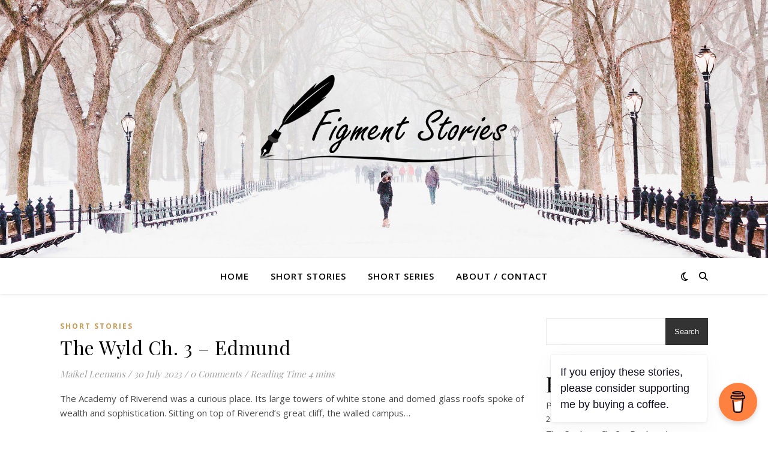

--- FILE ---
content_type: text/css
request_url: https://figmentstories.nl/wp-content/themes/ashe-child/style.css?ver=1.0.0
body_size: 560
content:
/*
Theme Name: Ashe, customized
Theme URI: https://wp-royal-themes.com/themes/item-ashe-free/
Author: WP Royal, Maikel Leemans
Author URI: https://wp-royal-themes.com/
Template:     ashe
Description: Personal and Multi-Author Free WordPress Blog Theme. Perfect for personal, lifestyle, health & fitness, food, cooking, bakery, travel, beauty, fashion, wedding, photography, news, quotes blog, auto blog, small business website and any other kind of amazing blogs. Minimal, elegant & mobile friendly layout with WooCommerce shop (storefront) support will WOW and inspire your visitors. Well documented and very easy to use even for WordPress beginners. Clean and Modern Responsive design will perfectly showcase your content on any device, even on tablet, mobile & retina displays. Very fast, compatibility with many popular plugins & of course translation & RTL (right to left language) ready, coded with best SEO practices. The theme has features like Text & Image logo, Fullscreen Slider, Header image, Instagram slider widget support, footer menu support, GDPR compatibility plugins support and many more. Works perfectly with all major drag and drop page builders like Elementor, Beaver Builder, Visual Composer, SiteOrigin, Divi. You just need to write and be awesome! TEMPLATE DEMO: https://ashe-free.wp-royal-themes.com/demo/
Version: 1.0.0
License: GPLv3 or later
License URI: http://www.gnu.org/licenses/gpl-3.0.en.html
Text Domain: ashechild
Tags: blog, e-commerce, food-and-drink, one-column, two-columns, three-columns, left-sidebar, right-sidebar, custom-background, custom-colors, custom-header, flexible-header, full-width-template, custom-menu, custom-logo, featured-images, footer-widgets, rtl-language-support, sticky-post, theme-options, threaded-comments, translation-ready

*/

.bsf-rt-reading-time {
    color: #a1a1a1;
}

.post-comments + span.meta-sep {
  display: inline;
}
